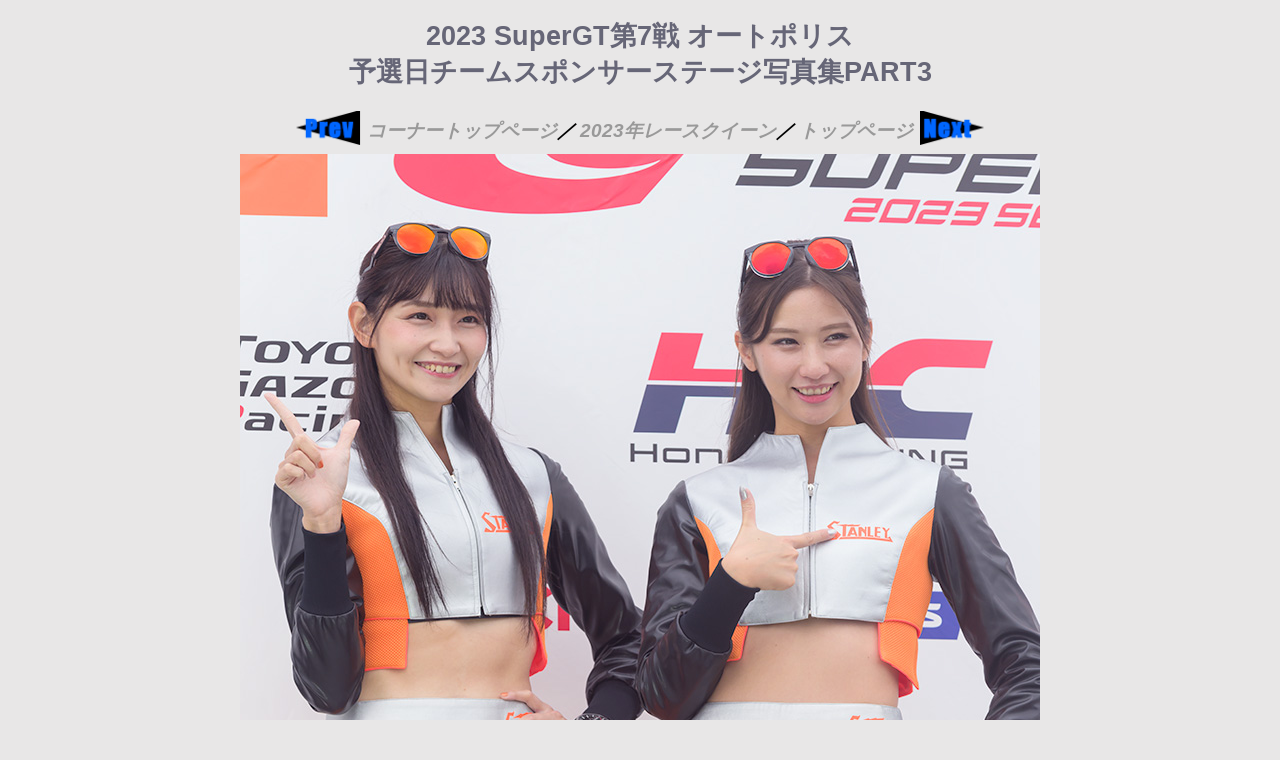

--- FILE ---
content_type: text/html
request_url: https://racequeen-photogallery.jp/race_photo/2023/231014GT4/DSC_5671.html
body_size: 1620
content:
<!DOCTYPE html>
<html lang="ja">
<head>
<!-- Google tag (gtag.js) --> 
<script async src="https://www.googletagmanager.com/gtag/js?id=G-0K54BZPDY1"></script> 
<script>
  window.dataLayer = window.dataLayer || [];
  function gtag(){dataLayer.push(arguments);}
  gtag('js', new Date());

  gtag('config', 'G-0K54BZPDY1');
</script>
<title>2023年SuperGT第7戦オートポリス予選日チームスポンサーステージPART3</title>
<meta http-equiv="Content-Type" content="text/html; charset=utf-8">
<meta name="viewport" content="width=device-width, initial-scale=0.55">
<meta name="Description" content="2023年10月14日SuperGT第7戦オートポリス予選日レースクイーン写真集です">
<link href="../../../css/base_css.css" rel="stylesheet" type="text/css">
</head>
<body leftmargin="0" topmargin="0" marginwidth="0" marginheight="0">
<h1>2023 SuperGT第7戦 オートポリス<br>
  予選日チームスポンサーステージ写真集PART3</h1>
<table>
  <tr>
    <th><a href="DSC_5667.html"><img src="../../../images/LEFT_tnm.png" width="67" alt=""></a></th>
    <th><a href="../../../race/2023/2023_GT28.html">コーナートップページ</a>／</th>
    <th><a href="../../../race/2023_race_top.html">2023年レースクイーン</a>／</th>
    <th><a href="../../../index.html">トップページ</a></th>
    <th><a href="DSC_5687.html"><img src="../../../images/tnm.png" width="67" alt=""></a></th>
  </tr>
</table>

<!-- Save for Web Slices (DSC_5671.NEF) --> 
<img src="images/DSC_5671.jpg" width="800" height="1200" alt="2023SuperGT第7戦レースクイーン写真集チームスポンサーステージPART3"> 
<!-- End Save for Web Slices -->
</body>
</html>